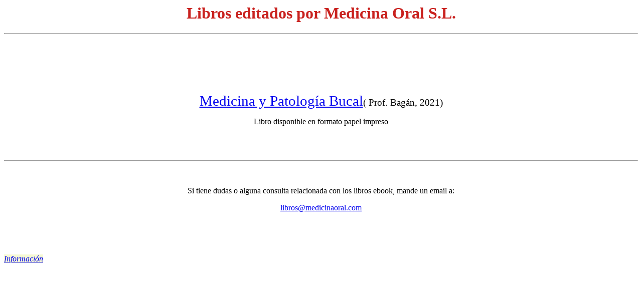

--- FILE ---
content_type: text/html
request_url: http://www.medicinaoral.es/libros/001.html
body_size: 744
content:
<!DOCTYPE HTML PUBLIC "-//W3C//DTD HTML 4.0 Transitional//EN">
<html>
<head>
	<meta http-equiv="content-type" content="text/html; charset=utf-8"/>
	<title></title>
	<meta name="generator" content="LibreOffice 7.1.1.2 (MacOSX)"/>
	<meta name="created" content="2021-09-12T20:59:50.289000000"/>
	<meta name="changed" content="2022-02-05T13:53:12.695210982"/>
</head>
<body lang="es-ES" dir="ltr"><h1 align="center"><font color="#c9211e">Libros
editados por Medicina Oral S.L. </font>
</h1>
<div id="mainContent" dir="ltr">
  <hr>
  <h1><br/>
<br/>

	</h1>
  <p align="center"><font size="6" style="font-size: 22pt"><a href="http://www.medicinaoral.es/libros/2021/medicinabucal01.html">Medicina
    y Patología Bucal</a></font><font size="4" style="font-size: 14pt">( Prof.
      Bagán, 2021</font><font size="4" style="font-size: 14pt">)</font></p>
  <p align="center">Libro disponible en formato papel impreso<br>
    <br>
  </p>
  <p align="center">&nbsp;</p>
	<hr/>

	<p align="center">&nbsp;</p>
	<p align="center">Si tiene dudas o alguna consulta relacionada con
	los libros ebook, mande un email a:</p>
	<p align="center"><a href="mailto:libros@medicinaoral.com">libros@medicinaoral.com</a></p>
	<p>&nbsp;</p>
	<p>&nbsp;</p>
</div>
<p><em><a href="mailto:libros@medicinaoral.com"><span style="background: #f6f9d4">Información</span></a></em></p>
</body>
</html>